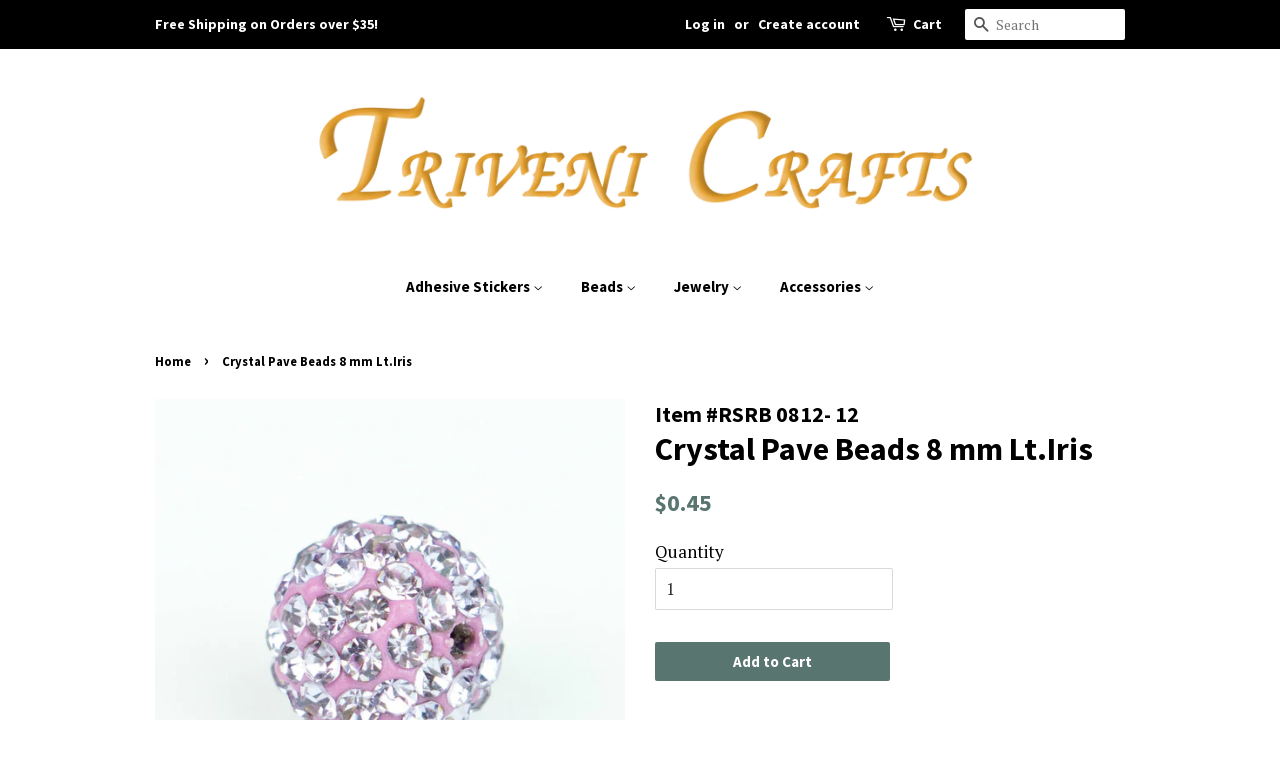

--- FILE ---
content_type: text/html; charset=utf-8
request_url: https://trivenicrafts.com/products/crystal-pave-beads-8-mm-lt-iris
body_size: 15732
content:
<!doctype html>
<!--[if lt IE 7]><html class="no-js lt-ie9 lt-ie8 lt-ie7" lang="en"> <![endif]-->
<!--[if IE 7]><html class="no-js lt-ie9 lt-ie8" lang="en"> <![endif]-->
<!--[if IE 8]><html class="no-js lt-ie9" lang="en"> <![endif]-->
<!--[if IE 9 ]><html class="ie9 no-js"> <![endif]-->
<!--[if (gt IE 9)|!(IE)]><!--> <html class="no-js"> <!--<![endif]-->
<head>

  <!-- Basic page needs ================================================== -->
  <meta charset="utf-8">
  <meta http-equiv="X-UA-Compatible" content="IE=edge,chrome=1">

  

  <!-- Title and description ================================================== -->
  <title>
  Crystal Pave Beads 8 mm Lt.Iris &ndash; Triveni Crafts
  </title>

  

  <!-- Social meta ================================================== -->
  <!-- /snippets/social-meta-tags.liquid -->




<meta property="og:site_name" content="Triveni Crafts">
<meta property="og:url" content="https://trivenicrafts.com/products/crystal-pave-beads-8-mm-lt-iris">
<meta property="og:title" content="Crystal Pave Beads 8 mm Lt.Iris">
<meta property="og:type" content="product">
<meta property="og:description" content="Triveni Crafts">

  <meta property="og:price:amount" content="0.45">
  <meta property="og:price:currency" content="USD">

<meta property="og:image" content="http://trivenicrafts.com/cdn/shop/products/12_3e093c31-a219-44f7-bf7b-689e66e7744f_1200x1200.jpg?v=1496437312">
<meta property="og:image:secure_url" content="https://trivenicrafts.com/cdn/shop/products/12_3e093c31-a219-44f7-bf7b-689e66e7744f_1200x1200.jpg?v=1496437312">


<meta name="twitter:card" content="summary_large_image">
<meta name="twitter:title" content="Crystal Pave Beads 8 mm Lt.Iris">
<meta name="twitter:description" content="Triveni Crafts">


  <!-- Helpers ================================================== -->
  <link rel="canonical" href="https://trivenicrafts.com/products/crystal-pave-beads-8-mm-lt-iris">
  <meta name="viewport" content="width=device-width,initial-scale=1">
  <meta name="theme-color" content="#59756f">

  <!-- CSS ================================================== -->
  <link href="//trivenicrafts.com/cdn/shop/t/4/assets/timber.scss.css?v=61925230561825636661674769875" rel="stylesheet" type="text/css" media="all" />
  <link href="//trivenicrafts.com/cdn/shop/t/4/assets/theme.scss.css?v=133874252956578912581674769875" rel="stylesheet" type="text/css" media="all" />

  
  
  
  <link href="//fonts.googleapis.com/css?family=PT+Serif:400,700" rel="stylesheet" type="text/css" media="all" />


  
    
    
    <link href="//fonts.googleapis.com/css?family=Source+Sans+Pro:700" rel="stylesheet" type="text/css" media="all" />
  


  
    
    
    <link href="//fonts.googleapis.com/css?family=Source+Sans+Pro:700" rel="stylesheet" type="text/css" media="all" />
  



  <script>
    window.theme = window.theme || {};

    var theme = {
      strings: {
        zoomClose: "Close (Esc)",
        zoomPrev: "Previous (Left arrow key)",
        zoomNext: "Next (Right arrow key)",
        addressError: "Error looking up that address",
        addressNoResults: "No results for that address",
        addressQueryLimit: "You have exceeded the Google API usage limit. Consider upgrading to a \u003ca href=\"https:\/\/developers.google.com\/maps\/premium\/usage-limits\"\u003ePremium Plan\u003c\/a\u003e.",
        authError: "There was a problem authenticating your Google Maps API Key."
      },
      settings: {
        // Adding some settings to allow the editor to update correctly when they are changed
        enableWideLayout: false,
        typeAccentTransform: false,
        typeAccentSpacing: false,
        baseFontSize: '17px',
        headerBaseFontSize: '32px',
        accentFontSize: '15px'
      },
      variables: {
        mediaQueryMedium: 'screen and (max-width: 768px)',
        bpSmall: false
      },
      moneyFormat: "${{amount}}"
    }

    document.documentElement.className = document.documentElement.className.replace('no-js', 'supports-js');
  </script>

  <!-- Header hook for plugins ================================================== -->
  <script>window.performance && window.performance.mark && window.performance.mark('shopify.content_for_header.start');</script><meta id="shopify-digital-wallet" name="shopify-digital-wallet" content="/19892965/digital_wallets/dialog">
<meta name="shopify-checkout-api-token" content="baef32cf9dd21cde595c4ddbb3102190">
<link rel="alternate" type="application/json+oembed" href="https://trivenicrafts.com/products/crystal-pave-beads-8-mm-lt-iris.oembed">
<script async="async" src="/checkouts/internal/preloads.js?locale=en-US"></script>
<link rel="preconnect" href="https://shop.app" crossorigin="anonymous">
<script async="async" src="https://shop.app/checkouts/internal/preloads.js?locale=en-US&shop_id=19892965" crossorigin="anonymous"></script>
<script id="shopify-features" type="application/json">{"accessToken":"baef32cf9dd21cde595c4ddbb3102190","betas":["rich-media-storefront-analytics"],"domain":"trivenicrafts.com","predictiveSearch":true,"shopId":19892965,"locale":"en"}</script>
<script>var Shopify = Shopify || {};
Shopify.shop = "triveni-crafts.myshopify.com";
Shopify.locale = "en";
Shopify.currency = {"active":"USD","rate":"1.0"};
Shopify.country = "US";
Shopify.theme = {"name":"Minimal Clean Install","id":9024405544,"schema_name":"Minimal","schema_version":"5.0.0","theme_store_id":380,"role":"main"};
Shopify.theme.handle = "null";
Shopify.theme.style = {"id":null,"handle":null};
Shopify.cdnHost = "trivenicrafts.com/cdn";
Shopify.routes = Shopify.routes || {};
Shopify.routes.root = "/";</script>
<script type="module">!function(o){(o.Shopify=o.Shopify||{}).modules=!0}(window);</script>
<script>!function(o){function n(){var o=[];function n(){o.push(Array.prototype.slice.apply(arguments))}return n.q=o,n}var t=o.Shopify=o.Shopify||{};t.loadFeatures=n(),t.autoloadFeatures=n()}(window);</script>
<script>
  window.ShopifyPay = window.ShopifyPay || {};
  window.ShopifyPay.apiHost = "shop.app\/pay";
  window.ShopifyPay.redirectState = null;
</script>
<script id="shop-js-analytics" type="application/json">{"pageType":"product"}</script>
<script defer="defer" async type="module" src="//trivenicrafts.com/cdn/shopifycloud/shop-js/modules/v2/client.init-shop-cart-sync_BApSsMSl.en.esm.js"></script>
<script defer="defer" async type="module" src="//trivenicrafts.com/cdn/shopifycloud/shop-js/modules/v2/chunk.common_CBoos6YZ.esm.js"></script>
<script type="module">
  await import("//trivenicrafts.com/cdn/shopifycloud/shop-js/modules/v2/client.init-shop-cart-sync_BApSsMSl.en.esm.js");
await import("//trivenicrafts.com/cdn/shopifycloud/shop-js/modules/v2/chunk.common_CBoos6YZ.esm.js");

  window.Shopify.SignInWithShop?.initShopCartSync?.({"fedCMEnabled":true,"windoidEnabled":true});

</script>
<script>
  window.Shopify = window.Shopify || {};
  if (!window.Shopify.featureAssets) window.Shopify.featureAssets = {};
  window.Shopify.featureAssets['shop-js'] = {"shop-cart-sync":["modules/v2/client.shop-cart-sync_DJczDl9f.en.esm.js","modules/v2/chunk.common_CBoos6YZ.esm.js"],"init-fed-cm":["modules/v2/client.init-fed-cm_BzwGC0Wi.en.esm.js","modules/v2/chunk.common_CBoos6YZ.esm.js"],"init-windoid":["modules/v2/client.init-windoid_BS26ThXS.en.esm.js","modules/v2/chunk.common_CBoos6YZ.esm.js"],"shop-cash-offers":["modules/v2/client.shop-cash-offers_DthCPNIO.en.esm.js","modules/v2/chunk.common_CBoos6YZ.esm.js","modules/v2/chunk.modal_Bu1hFZFC.esm.js"],"shop-button":["modules/v2/client.shop-button_D_JX508o.en.esm.js","modules/v2/chunk.common_CBoos6YZ.esm.js"],"init-shop-email-lookup-coordinator":["modules/v2/client.init-shop-email-lookup-coordinator_DFwWcvrS.en.esm.js","modules/v2/chunk.common_CBoos6YZ.esm.js"],"shop-toast-manager":["modules/v2/client.shop-toast-manager_tEhgP2F9.en.esm.js","modules/v2/chunk.common_CBoos6YZ.esm.js"],"shop-login-button":["modules/v2/client.shop-login-button_DwLgFT0K.en.esm.js","modules/v2/chunk.common_CBoos6YZ.esm.js","modules/v2/chunk.modal_Bu1hFZFC.esm.js"],"avatar":["modules/v2/client.avatar_BTnouDA3.en.esm.js"],"init-shop-cart-sync":["modules/v2/client.init-shop-cart-sync_BApSsMSl.en.esm.js","modules/v2/chunk.common_CBoos6YZ.esm.js"],"pay-button":["modules/v2/client.pay-button_BuNmcIr_.en.esm.js","modules/v2/chunk.common_CBoos6YZ.esm.js"],"init-shop-for-new-customer-accounts":["modules/v2/client.init-shop-for-new-customer-accounts_DrjXSI53.en.esm.js","modules/v2/client.shop-login-button_DwLgFT0K.en.esm.js","modules/v2/chunk.common_CBoos6YZ.esm.js","modules/v2/chunk.modal_Bu1hFZFC.esm.js"],"init-customer-accounts-sign-up":["modules/v2/client.init-customer-accounts-sign-up_TlVCiykN.en.esm.js","modules/v2/client.shop-login-button_DwLgFT0K.en.esm.js","modules/v2/chunk.common_CBoos6YZ.esm.js","modules/v2/chunk.modal_Bu1hFZFC.esm.js"],"shop-follow-button":["modules/v2/client.shop-follow-button_C5D3XtBb.en.esm.js","modules/v2/chunk.common_CBoos6YZ.esm.js","modules/v2/chunk.modal_Bu1hFZFC.esm.js"],"checkout-modal":["modules/v2/client.checkout-modal_8TC_1FUY.en.esm.js","modules/v2/chunk.common_CBoos6YZ.esm.js","modules/v2/chunk.modal_Bu1hFZFC.esm.js"],"init-customer-accounts":["modules/v2/client.init-customer-accounts_C0Oh2ljF.en.esm.js","modules/v2/client.shop-login-button_DwLgFT0K.en.esm.js","modules/v2/chunk.common_CBoos6YZ.esm.js","modules/v2/chunk.modal_Bu1hFZFC.esm.js"],"lead-capture":["modules/v2/client.lead-capture_Cq0gfm7I.en.esm.js","modules/v2/chunk.common_CBoos6YZ.esm.js","modules/v2/chunk.modal_Bu1hFZFC.esm.js"],"shop-login":["modules/v2/client.shop-login_BmtnoEUo.en.esm.js","modules/v2/chunk.common_CBoos6YZ.esm.js","modules/v2/chunk.modal_Bu1hFZFC.esm.js"],"payment-terms":["modules/v2/client.payment-terms_BHOWV7U_.en.esm.js","modules/v2/chunk.common_CBoos6YZ.esm.js","modules/v2/chunk.modal_Bu1hFZFC.esm.js"]};
</script>
<script>(function() {
  var isLoaded = false;
  function asyncLoad() {
    if (isLoaded) return;
    isLoaded = true;
    var urls = ["https:\/\/amaicdn.com\/pricing-by-quantity\/js\/clear-cart.js?shop=triveni-crafts.myshopify.com"];
    for (var i = 0; i < urls.length; i++) {
      var s = document.createElement('script');
      s.type = 'text/javascript';
      s.async = true;
      s.src = urls[i];
      var x = document.getElementsByTagName('script')[0];
      x.parentNode.insertBefore(s, x);
    }
  };
  if(window.attachEvent) {
    window.attachEvent('onload', asyncLoad);
  } else {
    window.addEventListener('load', asyncLoad, false);
  }
})();</script>
<script id="__st">var __st={"a":19892965,"offset":-25200,"reqid":"29428d1a-e19d-4917-9e95-bbcd9caf67a0-1768902745","pageurl":"trivenicrafts.com\/products\/crystal-pave-beads-8-mm-lt-iris","u":"e82331626a31","p":"product","rtyp":"product","rid":9562181832};</script>
<script>window.ShopifyPaypalV4VisibilityTracking = true;</script>
<script id="captcha-bootstrap">!function(){'use strict';const t='contact',e='account',n='new_comment',o=[[t,t],['blogs',n],['comments',n],[t,'customer']],c=[[e,'customer_login'],[e,'guest_login'],[e,'recover_customer_password'],[e,'create_customer']],r=t=>t.map((([t,e])=>`form[action*='/${t}']:not([data-nocaptcha='true']) input[name='form_type'][value='${e}']`)).join(','),a=t=>()=>t?[...document.querySelectorAll(t)].map((t=>t.form)):[];function s(){const t=[...o],e=r(t);return a(e)}const i='password',u='form_key',d=['recaptcha-v3-token','g-recaptcha-response','h-captcha-response',i],f=()=>{try{return window.sessionStorage}catch{return}},m='__shopify_v',_=t=>t.elements[u];function p(t,e,n=!1){try{const o=window.sessionStorage,c=JSON.parse(o.getItem(e)),{data:r}=function(t){const{data:e,action:n}=t;return t[m]||n?{data:e,action:n}:{data:t,action:n}}(c);for(const[e,n]of Object.entries(r))t.elements[e]&&(t.elements[e].value=n);n&&o.removeItem(e)}catch(o){console.error('form repopulation failed',{error:o})}}const l='form_type',E='cptcha';function T(t){t.dataset[E]=!0}const w=window,h=w.document,L='Shopify',v='ce_forms',y='captcha';let A=!1;((t,e)=>{const n=(g='f06e6c50-85a8-45c8-87d0-21a2b65856fe',I='https://cdn.shopify.com/shopifycloud/storefront-forms-hcaptcha/ce_storefront_forms_captcha_hcaptcha.v1.5.2.iife.js',D={infoText:'Protected by hCaptcha',privacyText:'Privacy',termsText:'Terms'},(t,e,n)=>{const o=w[L][v],c=o.bindForm;if(c)return c(t,g,e,D).then(n);var r;o.q.push([[t,g,e,D],n]),r=I,A||(h.body.append(Object.assign(h.createElement('script'),{id:'captcha-provider',async:!0,src:r})),A=!0)});var g,I,D;w[L]=w[L]||{},w[L][v]=w[L][v]||{},w[L][v].q=[],w[L][y]=w[L][y]||{},w[L][y].protect=function(t,e){n(t,void 0,e),T(t)},Object.freeze(w[L][y]),function(t,e,n,w,h,L){const[v,y,A,g]=function(t,e,n){const i=e?o:[],u=t?c:[],d=[...i,...u],f=r(d),m=r(i),_=r(d.filter((([t,e])=>n.includes(e))));return[a(f),a(m),a(_),s()]}(w,h,L),I=t=>{const e=t.target;return e instanceof HTMLFormElement?e:e&&e.form},D=t=>v().includes(t);t.addEventListener('submit',(t=>{const e=I(t);if(!e)return;const n=D(e)&&!e.dataset.hcaptchaBound&&!e.dataset.recaptchaBound,o=_(e),c=g().includes(e)&&(!o||!o.value);(n||c)&&t.preventDefault(),c&&!n&&(function(t){try{if(!f())return;!function(t){const e=f();if(!e)return;const n=_(t);if(!n)return;const o=n.value;o&&e.removeItem(o)}(t);const e=Array.from(Array(32),(()=>Math.random().toString(36)[2])).join('');!function(t,e){_(t)||t.append(Object.assign(document.createElement('input'),{type:'hidden',name:u})),t.elements[u].value=e}(t,e),function(t,e){const n=f();if(!n)return;const o=[...t.querySelectorAll(`input[type='${i}']`)].map((({name:t})=>t)),c=[...d,...o],r={};for(const[a,s]of new FormData(t).entries())c.includes(a)||(r[a]=s);n.setItem(e,JSON.stringify({[m]:1,action:t.action,data:r}))}(t,e)}catch(e){console.error('failed to persist form',e)}}(e),e.submit())}));const S=(t,e)=>{t&&!t.dataset[E]&&(n(t,e.some((e=>e===t))),T(t))};for(const o of['focusin','change'])t.addEventListener(o,(t=>{const e=I(t);D(e)&&S(e,y())}));const B=e.get('form_key'),M=e.get(l),P=B&&M;t.addEventListener('DOMContentLoaded',(()=>{const t=y();if(P)for(const e of t)e.elements[l].value===M&&p(e,B);[...new Set([...A(),...v().filter((t=>'true'===t.dataset.shopifyCaptcha))])].forEach((e=>S(e,t)))}))}(h,new URLSearchParams(w.location.search),n,t,e,['guest_login'])})(!0,!0)}();</script>
<script integrity="sha256-4kQ18oKyAcykRKYeNunJcIwy7WH5gtpwJnB7kiuLZ1E=" data-source-attribution="shopify.loadfeatures" defer="defer" src="//trivenicrafts.com/cdn/shopifycloud/storefront/assets/storefront/load_feature-a0a9edcb.js" crossorigin="anonymous"></script>
<script crossorigin="anonymous" defer="defer" src="//trivenicrafts.com/cdn/shopifycloud/storefront/assets/shopify_pay/storefront-65b4c6d7.js?v=20250812"></script>
<script data-source-attribution="shopify.dynamic_checkout.dynamic.init">var Shopify=Shopify||{};Shopify.PaymentButton=Shopify.PaymentButton||{isStorefrontPortableWallets:!0,init:function(){window.Shopify.PaymentButton.init=function(){};var t=document.createElement("script");t.src="https://trivenicrafts.com/cdn/shopifycloud/portable-wallets/latest/portable-wallets.en.js",t.type="module",document.head.appendChild(t)}};
</script>
<script data-source-attribution="shopify.dynamic_checkout.buyer_consent">
  function portableWalletsHideBuyerConsent(e){var t=document.getElementById("shopify-buyer-consent"),n=document.getElementById("shopify-subscription-policy-button");t&&n&&(t.classList.add("hidden"),t.setAttribute("aria-hidden","true"),n.removeEventListener("click",e))}function portableWalletsShowBuyerConsent(e){var t=document.getElementById("shopify-buyer-consent"),n=document.getElementById("shopify-subscription-policy-button");t&&n&&(t.classList.remove("hidden"),t.removeAttribute("aria-hidden"),n.addEventListener("click",e))}window.Shopify?.PaymentButton&&(window.Shopify.PaymentButton.hideBuyerConsent=portableWalletsHideBuyerConsent,window.Shopify.PaymentButton.showBuyerConsent=portableWalletsShowBuyerConsent);
</script>
<script data-source-attribution="shopify.dynamic_checkout.cart.bootstrap">document.addEventListener("DOMContentLoaded",(function(){function t(){return document.querySelector("shopify-accelerated-checkout-cart, shopify-accelerated-checkout")}if(t())Shopify.PaymentButton.init();else{new MutationObserver((function(e,n){t()&&(Shopify.PaymentButton.init(),n.disconnect())})).observe(document.body,{childList:!0,subtree:!0})}}));
</script>
<link id="shopify-accelerated-checkout-styles" rel="stylesheet" media="screen" href="https://trivenicrafts.com/cdn/shopifycloud/portable-wallets/latest/accelerated-checkout-backwards-compat.css" crossorigin="anonymous">
<style id="shopify-accelerated-checkout-cart">
        #shopify-buyer-consent {
  margin-top: 1em;
  display: inline-block;
  width: 100%;
}

#shopify-buyer-consent.hidden {
  display: none;
}

#shopify-subscription-policy-button {
  background: none;
  border: none;
  padding: 0;
  text-decoration: underline;
  font-size: inherit;
  cursor: pointer;
}

#shopify-subscription-policy-button::before {
  box-shadow: none;
}

      </style>

<script>window.performance && window.performance.mark && window.performance.mark('shopify.content_for_header.end');</script>

  <!-- OrderLogic checkout restrictions ========================================= -->
  <script>
DEBUG_KEY = "__olDebug";

if (typeof olCreateCookie == 'undefined') {
    var olCreateCookie = function (name, value, days) {
        if (days) {
            var date = new Date();
            date.setTime(date.getTime() + (days * 24 * 60 * 60 * 1000));
            var expires = "; expires=" + date.toGMTString();
        }
        else var expires = "";
        document.cookie = name + "=" + JSON.stringify(value) + expires + "; path=/; SameSite=None; Secure";
    };
}

if (typeof olReadCookie == 'undefined') {
    var olReadCookie = function (name) {
        var nameEQ = name + "=";
        var ca = document.cookie.split(';');
        // the cookie is being created, there is a problem with the following logic matching the name
        for (var i = 0; i < ca.length; i++) {
            var c = ca[i];
            while (c.charAt(0) == ' ') c = c.substring(1, c.length);
            if (c.indexOf(nameEQ) == 0) return JSON.parse(c.substring(nameEQ.length, c.length));
        }
        return;
    };
}

if (typeof getOlCacheBuster == 'undefined') {
    var getOlCacheBuster = function() {
        if ( typeof getOlCacheBuster.olCacheBuster == 'undefined') {
            scriptsArray = Array.prototype.slice.call(document.getElementsByTagName("script"));
            scriptsArray = scriptsArray.concat(Array.prototype.slice.call(document.getElementsByTagName("noscript")));
            for (var i=0; i<scriptsArray.length; i++) {
                cacheBusterArray = scriptsArray[i].innerHTML.match(/orderlogicapp.com\\\/embedded_js\\\/production_base.js\?(\d+)/);
                if (cacheBusterArray == null) {
                    cacheBusterString = scriptsArray[i].getAttribute('src');
                    if (cacheBusterString != null) {
                        cacheBusterArray = cacheBusterString.match(/orderlogicapp.com\/embedded_js\/production_base.js\?(\d+)/);
                    }
                }
                if (cacheBusterArray != null) {
                    getOlCacheBuster.olCacheBuster = cacheBusterArray[1];
                    break;
                }
            }
        }
        return getOlCacheBuster.olCacheBuster;
    }
}

if (typeof ol_hostname == 'undefined') {
    var ol_hostname = 'www.orderlogicapp.com';
    var ol_debug = olReadCookie(DEBUG_KEY);
    if (window.location.search.replace("?", "").substring(0, 7) == 'olDebug') {
        ol_debug = window.location.search.replace("?olDebug=", "");
        if (ol_debug == 'false') ol_debug = false;
        olCreateCookie(DEBUG_KEY, ol_debug, null);
    }
}

var ol_cachebuster = getOlCacheBuster();
if (( typeof ol_cachebuster != 'undefined') || (ol_debug)) {
    if (typeof ol_script == 'undefined') {
        var ol_script = document.createElement('script');
        ol_script.type = 'text/javascript';
        ol_script.async = true;
        ol_script.src = "https://" + (ol_debug ? 'dev.orderlogicapp.com' : ol_hostname) + "/embedded_js/store.js?" + ol_cachebuster;
        document.head.appendChild(ol_script);
    }
}



olProductData = { 
}
</script>


  

<!--[if lt IE 9]>
<script src="//cdnjs.cloudflare.com/ajax/libs/html5shiv/3.7.2/html5shiv.min.js" type="text/javascript"></script>
<link href="//trivenicrafts.com/cdn/shop/t/4/assets/respond-proxy.html" id="respond-proxy" rel="respond-proxy" />
<link href="//trivenicrafts.com/search?q=8951d5a4bfbd2fd5cfb73b1b80109f32" id="respond-redirect" rel="respond-redirect" />
<script src="//trivenicrafts.com/search?q=8951d5a4bfbd2fd5cfb73b1b80109f32" type="text/javascript"></script>
<![endif]-->


  <script src="//trivenicrafts.com/cdn/shop/t/4/assets/jquery-2.2.3.min.js?v=58211863146907186831520962679" type="text/javascript"></script>

  <!--[if (gt IE 9)|!(IE)]><!--><script src="//trivenicrafts.com/cdn/shop/t/4/assets/lazysizes.min.js?v=177476512571513845041520962679" async="async"></script><!--<![endif]-->
  <!--[if lte IE 9]><script src="//trivenicrafts.com/cdn/shop/t/4/assets/lazysizes.min.js?v=177476512571513845041520962679"></script><![endif]-->

  
  

<link href="https://monorail-edge.shopifysvc.com" rel="dns-prefetch">
<script>(function(){if ("sendBeacon" in navigator && "performance" in window) {try {var session_token_from_headers = performance.getEntriesByType('navigation')[0].serverTiming.find(x => x.name == '_s').description;} catch {var session_token_from_headers = undefined;}var session_cookie_matches = document.cookie.match(/_shopify_s=([^;]*)/);var session_token_from_cookie = session_cookie_matches && session_cookie_matches.length === 2 ? session_cookie_matches[1] : "";var session_token = session_token_from_headers || session_token_from_cookie || "";function handle_abandonment_event(e) {var entries = performance.getEntries().filter(function(entry) {return /monorail-edge.shopifysvc.com/.test(entry.name);});if (!window.abandonment_tracked && entries.length === 0) {window.abandonment_tracked = true;var currentMs = Date.now();var navigation_start = performance.timing.navigationStart;var payload = {shop_id: 19892965,url: window.location.href,navigation_start,duration: currentMs - navigation_start,session_token,page_type: "product"};window.navigator.sendBeacon("https://monorail-edge.shopifysvc.com/v1/produce", JSON.stringify({schema_id: "online_store_buyer_site_abandonment/1.1",payload: payload,metadata: {event_created_at_ms: currentMs,event_sent_at_ms: currentMs}}));}}window.addEventListener('pagehide', handle_abandonment_event);}}());</script>
<script id="web-pixels-manager-setup">(function e(e,d,r,n,o){if(void 0===o&&(o={}),!Boolean(null===(a=null===(i=window.Shopify)||void 0===i?void 0:i.analytics)||void 0===a?void 0:a.replayQueue)){var i,a;window.Shopify=window.Shopify||{};var t=window.Shopify;t.analytics=t.analytics||{};var s=t.analytics;s.replayQueue=[],s.publish=function(e,d,r){return s.replayQueue.push([e,d,r]),!0};try{self.performance.mark("wpm:start")}catch(e){}var l=function(){var e={modern:/Edge?\/(1{2}[4-9]|1[2-9]\d|[2-9]\d{2}|\d{4,})\.\d+(\.\d+|)|Firefox\/(1{2}[4-9]|1[2-9]\d|[2-9]\d{2}|\d{4,})\.\d+(\.\d+|)|Chrom(ium|e)\/(9{2}|\d{3,})\.\d+(\.\d+|)|(Maci|X1{2}).+ Version\/(15\.\d+|(1[6-9]|[2-9]\d|\d{3,})\.\d+)([,.]\d+|)( \(\w+\)|)( Mobile\/\w+|) Safari\/|Chrome.+OPR\/(9{2}|\d{3,})\.\d+\.\d+|(CPU[ +]OS|iPhone[ +]OS|CPU[ +]iPhone|CPU IPhone OS|CPU iPad OS)[ +]+(15[._]\d+|(1[6-9]|[2-9]\d|\d{3,})[._]\d+)([._]\d+|)|Android:?[ /-](13[3-9]|1[4-9]\d|[2-9]\d{2}|\d{4,})(\.\d+|)(\.\d+|)|Android.+Firefox\/(13[5-9]|1[4-9]\d|[2-9]\d{2}|\d{4,})\.\d+(\.\d+|)|Android.+Chrom(ium|e)\/(13[3-9]|1[4-9]\d|[2-9]\d{2}|\d{4,})\.\d+(\.\d+|)|SamsungBrowser\/([2-9]\d|\d{3,})\.\d+/,legacy:/Edge?\/(1[6-9]|[2-9]\d|\d{3,})\.\d+(\.\d+|)|Firefox\/(5[4-9]|[6-9]\d|\d{3,})\.\d+(\.\d+|)|Chrom(ium|e)\/(5[1-9]|[6-9]\d|\d{3,})\.\d+(\.\d+|)([\d.]+$|.*Safari\/(?![\d.]+ Edge\/[\d.]+$))|(Maci|X1{2}).+ Version\/(10\.\d+|(1[1-9]|[2-9]\d|\d{3,})\.\d+)([,.]\d+|)( \(\w+\)|)( Mobile\/\w+|) Safari\/|Chrome.+OPR\/(3[89]|[4-9]\d|\d{3,})\.\d+\.\d+|(CPU[ +]OS|iPhone[ +]OS|CPU[ +]iPhone|CPU IPhone OS|CPU iPad OS)[ +]+(10[._]\d+|(1[1-9]|[2-9]\d|\d{3,})[._]\d+)([._]\d+|)|Android:?[ /-](13[3-9]|1[4-9]\d|[2-9]\d{2}|\d{4,})(\.\d+|)(\.\d+|)|Mobile Safari.+OPR\/([89]\d|\d{3,})\.\d+\.\d+|Android.+Firefox\/(13[5-9]|1[4-9]\d|[2-9]\d{2}|\d{4,})\.\d+(\.\d+|)|Android.+Chrom(ium|e)\/(13[3-9]|1[4-9]\d|[2-9]\d{2}|\d{4,})\.\d+(\.\d+|)|Android.+(UC? ?Browser|UCWEB|U3)[ /]?(15\.([5-9]|\d{2,})|(1[6-9]|[2-9]\d|\d{3,})\.\d+)\.\d+|SamsungBrowser\/(5\.\d+|([6-9]|\d{2,})\.\d+)|Android.+MQ{2}Browser\/(14(\.(9|\d{2,})|)|(1[5-9]|[2-9]\d|\d{3,})(\.\d+|))(\.\d+|)|K[Aa][Ii]OS\/(3\.\d+|([4-9]|\d{2,})\.\d+)(\.\d+|)/},d=e.modern,r=e.legacy,n=navigator.userAgent;return n.match(d)?"modern":n.match(r)?"legacy":"unknown"}(),u="modern"===l?"modern":"legacy",c=(null!=n?n:{modern:"",legacy:""})[u],f=function(e){return[e.baseUrl,"/wpm","/b",e.hashVersion,"modern"===e.buildTarget?"m":"l",".js"].join("")}({baseUrl:d,hashVersion:r,buildTarget:u}),m=function(e){var d=e.version,r=e.bundleTarget,n=e.surface,o=e.pageUrl,i=e.monorailEndpoint;return{emit:function(e){var a=e.status,t=e.errorMsg,s=(new Date).getTime(),l=JSON.stringify({metadata:{event_sent_at_ms:s},events:[{schema_id:"web_pixels_manager_load/3.1",payload:{version:d,bundle_target:r,page_url:o,status:a,surface:n,error_msg:t},metadata:{event_created_at_ms:s}}]});if(!i)return console&&console.warn&&console.warn("[Web Pixels Manager] No Monorail endpoint provided, skipping logging."),!1;try{return self.navigator.sendBeacon.bind(self.navigator)(i,l)}catch(e){}var u=new XMLHttpRequest;try{return u.open("POST",i,!0),u.setRequestHeader("Content-Type","text/plain"),u.send(l),!0}catch(e){return console&&console.warn&&console.warn("[Web Pixels Manager] Got an unhandled error while logging to Monorail."),!1}}}}({version:r,bundleTarget:l,surface:e.surface,pageUrl:self.location.href,monorailEndpoint:e.monorailEndpoint});try{o.browserTarget=l,function(e){var d=e.src,r=e.async,n=void 0===r||r,o=e.onload,i=e.onerror,a=e.sri,t=e.scriptDataAttributes,s=void 0===t?{}:t,l=document.createElement("script"),u=document.querySelector("head"),c=document.querySelector("body");if(l.async=n,l.src=d,a&&(l.integrity=a,l.crossOrigin="anonymous"),s)for(var f in s)if(Object.prototype.hasOwnProperty.call(s,f))try{l.dataset[f]=s[f]}catch(e){}if(o&&l.addEventListener("load",o),i&&l.addEventListener("error",i),u)u.appendChild(l);else{if(!c)throw new Error("Did not find a head or body element to append the script");c.appendChild(l)}}({src:f,async:!0,onload:function(){if(!function(){var e,d;return Boolean(null===(d=null===(e=window.Shopify)||void 0===e?void 0:e.analytics)||void 0===d?void 0:d.initialized)}()){var d=window.webPixelsManager.init(e)||void 0;if(d){var r=window.Shopify.analytics;r.replayQueue.forEach((function(e){var r=e[0],n=e[1],o=e[2];d.publishCustomEvent(r,n,o)})),r.replayQueue=[],r.publish=d.publishCustomEvent,r.visitor=d.visitor,r.initialized=!0}}},onerror:function(){return m.emit({status:"failed",errorMsg:"".concat(f," has failed to load")})},sri:function(e){var d=/^sha384-[A-Za-z0-9+/=]+$/;return"string"==typeof e&&d.test(e)}(c)?c:"",scriptDataAttributes:o}),m.emit({status:"loading"})}catch(e){m.emit({status:"failed",errorMsg:(null==e?void 0:e.message)||"Unknown error"})}}})({shopId: 19892965,storefrontBaseUrl: "https://trivenicrafts.com",extensionsBaseUrl: "https://extensions.shopifycdn.com/cdn/shopifycloud/web-pixels-manager",monorailEndpoint: "https://monorail-edge.shopifysvc.com/unstable/produce_batch",surface: "storefront-renderer",enabledBetaFlags: ["2dca8a86"],webPixelsConfigList: [{"id":"shopify-app-pixel","configuration":"{}","eventPayloadVersion":"v1","runtimeContext":"STRICT","scriptVersion":"0450","apiClientId":"shopify-pixel","type":"APP","privacyPurposes":["ANALYTICS","MARKETING"]},{"id":"shopify-custom-pixel","eventPayloadVersion":"v1","runtimeContext":"LAX","scriptVersion":"0450","apiClientId":"shopify-pixel","type":"CUSTOM","privacyPurposes":["ANALYTICS","MARKETING"]}],isMerchantRequest: false,initData: {"shop":{"name":"Triveni Crafts","paymentSettings":{"currencyCode":"USD"},"myshopifyDomain":"triveni-crafts.myshopify.com","countryCode":"US","storefrontUrl":"https:\/\/trivenicrafts.com"},"customer":null,"cart":null,"checkout":null,"productVariants":[{"price":{"amount":0.45,"currencyCode":"USD"},"product":{"title":"Crystal Pave Beads 8 mm Lt.Iris","vendor":"Item #RSRB 0812- 12","id":"9562181832","untranslatedTitle":"Crystal Pave Beads 8 mm Lt.Iris","url":"\/products\/crystal-pave-beads-8-mm-lt-iris","type":"Pave Beads"},"id":"35887449480","image":{"src":"\/\/trivenicrafts.com\/cdn\/shop\/products\/12_3e093c31-a219-44f7-bf7b-689e66e7744f.jpg?v=1496437312"},"sku":"Item #RSRB 0812- 12","title":"Default Title","untranslatedTitle":"Default Title"}],"purchasingCompany":null},},"https://trivenicrafts.com/cdn","fcfee988w5aeb613cpc8e4bc33m6693e112",{"modern":"","legacy":""},{"shopId":"19892965","storefrontBaseUrl":"https:\/\/trivenicrafts.com","extensionBaseUrl":"https:\/\/extensions.shopifycdn.com\/cdn\/shopifycloud\/web-pixels-manager","surface":"storefront-renderer","enabledBetaFlags":"[\"2dca8a86\"]","isMerchantRequest":"false","hashVersion":"fcfee988w5aeb613cpc8e4bc33m6693e112","publish":"custom","events":"[[\"page_viewed\",{}],[\"product_viewed\",{\"productVariant\":{\"price\":{\"amount\":0.45,\"currencyCode\":\"USD\"},\"product\":{\"title\":\"Crystal Pave Beads 8 mm Lt.Iris\",\"vendor\":\"Item #RSRB 0812- 12\",\"id\":\"9562181832\",\"untranslatedTitle\":\"Crystal Pave Beads 8 mm Lt.Iris\",\"url\":\"\/products\/crystal-pave-beads-8-mm-lt-iris\",\"type\":\"Pave Beads\"},\"id\":\"35887449480\",\"image\":{\"src\":\"\/\/trivenicrafts.com\/cdn\/shop\/products\/12_3e093c31-a219-44f7-bf7b-689e66e7744f.jpg?v=1496437312\"},\"sku\":\"Item #RSRB 0812- 12\",\"title\":\"Default Title\",\"untranslatedTitle\":\"Default Title\"}}]]"});</script><script>
  window.ShopifyAnalytics = window.ShopifyAnalytics || {};
  window.ShopifyAnalytics.meta = window.ShopifyAnalytics.meta || {};
  window.ShopifyAnalytics.meta.currency = 'USD';
  var meta = {"product":{"id":9562181832,"gid":"gid:\/\/shopify\/Product\/9562181832","vendor":"Item #RSRB 0812- 12","type":"Pave Beads","handle":"crystal-pave-beads-8-mm-lt-iris","variants":[{"id":35887449480,"price":45,"name":"Crystal Pave Beads 8 mm Lt.Iris","public_title":null,"sku":"Item #RSRB 0812- 12"}],"remote":false},"page":{"pageType":"product","resourceType":"product","resourceId":9562181832,"requestId":"29428d1a-e19d-4917-9e95-bbcd9caf67a0-1768902745"}};
  for (var attr in meta) {
    window.ShopifyAnalytics.meta[attr] = meta[attr];
  }
</script>
<script class="analytics">
  (function () {
    var customDocumentWrite = function(content) {
      var jquery = null;

      if (window.jQuery) {
        jquery = window.jQuery;
      } else if (window.Checkout && window.Checkout.$) {
        jquery = window.Checkout.$;
      }

      if (jquery) {
        jquery('body').append(content);
      }
    };

    var hasLoggedConversion = function(token) {
      if (token) {
        return document.cookie.indexOf('loggedConversion=' + token) !== -1;
      }
      return false;
    }

    var setCookieIfConversion = function(token) {
      if (token) {
        var twoMonthsFromNow = new Date(Date.now());
        twoMonthsFromNow.setMonth(twoMonthsFromNow.getMonth() + 2);

        document.cookie = 'loggedConversion=' + token + '; expires=' + twoMonthsFromNow;
      }
    }

    var trekkie = window.ShopifyAnalytics.lib = window.trekkie = window.trekkie || [];
    if (trekkie.integrations) {
      return;
    }
    trekkie.methods = [
      'identify',
      'page',
      'ready',
      'track',
      'trackForm',
      'trackLink'
    ];
    trekkie.factory = function(method) {
      return function() {
        var args = Array.prototype.slice.call(arguments);
        args.unshift(method);
        trekkie.push(args);
        return trekkie;
      };
    };
    for (var i = 0; i < trekkie.methods.length; i++) {
      var key = trekkie.methods[i];
      trekkie[key] = trekkie.factory(key);
    }
    trekkie.load = function(config) {
      trekkie.config = config || {};
      trekkie.config.initialDocumentCookie = document.cookie;
      var first = document.getElementsByTagName('script')[0];
      var script = document.createElement('script');
      script.type = 'text/javascript';
      script.onerror = function(e) {
        var scriptFallback = document.createElement('script');
        scriptFallback.type = 'text/javascript';
        scriptFallback.onerror = function(error) {
                var Monorail = {
      produce: function produce(monorailDomain, schemaId, payload) {
        var currentMs = new Date().getTime();
        var event = {
          schema_id: schemaId,
          payload: payload,
          metadata: {
            event_created_at_ms: currentMs,
            event_sent_at_ms: currentMs
          }
        };
        return Monorail.sendRequest("https://" + monorailDomain + "/v1/produce", JSON.stringify(event));
      },
      sendRequest: function sendRequest(endpointUrl, payload) {
        // Try the sendBeacon API
        if (window && window.navigator && typeof window.navigator.sendBeacon === 'function' && typeof window.Blob === 'function' && !Monorail.isIos12()) {
          var blobData = new window.Blob([payload], {
            type: 'text/plain'
          });

          if (window.navigator.sendBeacon(endpointUrl, blobData)) {
            return true;
          } // sendBeacon was not successful

        } // XHR beacon

        var xhr = new XMLHttpRequest();

        try {
          xhr.open('POST', endpointUrl);
          xhr.setRequestHeader('Content-Type', 'text/plain');
          xhr.send(payload);
        } catch (e) {
          console.log(e);
        }

        return false;
      },
      isIos12: function isIos12() {
        return window.navigator.userAgent.lastIndexOf('iPhone; CPU iPhone OS 12_') !== -1 || window.navigator.userAgent.lastIndexOf('iPad; CPU OS 12_') !== -1;
      }
    };
    Monorail.produce('monorail-edge.shopifysvc.com',
      'trekkie_storefront_load_errors/1.1',
      {shop_id: 19892965,
      theme_id: 9024405544,
      app_name: "storefront",
      context_url: window.location.href,
      source_url: "//trivenicrafts.com/cdn/s/trekkie.storefront.cd680fe47e6c39ca5d5df5f0a32d569bc48c0f27.min.js"});

        };
        scriptFallback.async = true;
        scriptFallback.src = '//trivenicrafts.com/cdn/s/trekkie.storefront.cd680fe47e6c39ca5d5df5f0a32d569bc48c0f27.min.js';
        first.parentNode.insertBefore(scriptFallback, first);
      };
      script.async = true;
      script.src = '//trivenicrafts.com/cdn/s/trekkie.storefront.cd680fe47e6c39ca5d5df5f0a32d569bc48c0f27.min.js';
      first.parentNode.insertBefore(script, first);
    };
    trekkie.load(
      {"Trekkie":{"appName":"storefront","development":false,"defaultAttributes":{"shopId":19892965,"isMerchantRequest":null,"themeId":9024405544,"themeCityHash":"7184048399834196048","contentLanguage":"en","currency":"USD","eventMetadataId":"63aa52f3-31e0-4a12-a9f9-3d9fbe17acd1"},"isServerSideCookieWritingEnabled":true,"monorailRegion":"shop_domain","enabledBetaFlags":["65f19447"]},"Session Attribution":{},"S2S":{"facebookCapiEnabled":false,"source":"trekkie-storefront-renderer","apiClientId":580111}}
    );

    var loaded = false;
    trekkie.ready(function() {
      if (loaded) return;
      loaded = true;

      window.ShopifyAnalytics.lib = window.trekkie;

      var originalDocumentWrite = document.write;
      document.write = customDocumentWrite;
      try { window.ShopifyAnalytics.merchantGoogleAnalytics.call(this); } catch(error) {};
      document.write = originalDocumentWrite;

      window.ShopifyAnalytics.lib.page(null,{"pageType":"product","resourceType":"product","resourceId":9562181832,"requestId":"29428d1a-e19d-4917-9e95-bbcd9caf67a0-1768902745","shopifyEmitted":true});

      var match = window.location.pathname.match(/checkouts\/(.+)\/(thank_you|post_purchase)/)
      var token = match? match[1]: undefined;
      if (!hasLoggedConversion(token)) {
        setCookieIfConversion(token);
        window.ShopifyAnalytics.lib.track("Viewed Product",{"currency":"USD","variantId":35887449480,"productId":9562181832,"productGid":"gid:\/\/shopify\/Product\/9562181832","name":"Crystal Pave Beads 8 mm Lt.Iris","price":"0.45","sku":"Item #RSRB 0812- 12","brand":"Item #RSRB 0812- 12","variant":null,"category":"Pave Beads","nonInteraction":true,"remote":false},undefined,undefined,{"shopifyEmitted":true});
      window.ShopifyAnalytics.lib.track("monorail:\/\/trekkie_storefront_viewed_product\/1.1",{"currency":"USD","variantId":35887449480,"productId":9562181832,"productGid":"gid:\/\/shopify\/Product\/9562181832","name":"Crystal Pave Beads 8 mm Lt.Iris","price":"0.45","sku":"Item #RSRB 0812- 12","brand":"Item #RSRB 0812- 12","variant":null,"category":"Pave Beads","nonInteraction":true,"remote":false,"referer":"https:\/\/trivenicrafts.com\/products\/crystal-pave-beads-8-mm-lt-iris"});
      }
    });


        var eventsListenerScript = document.createElement('script');
        eventsListenerScript.async = true;
        eventsListenerScript.src = "//trivenicrafts.com/cdn/shopifycloud/storefront/assets/shop_events_listener-3da45d37.js";
        document.getElementsByTagName('head')[0].appendChild(eventsListenerScript);

})();</script>
<script
  defer
  src="https://trivenicrafts.com/cdn/shopifycloud/perf-kit/shopify-perf-kit-3.0.4.min.js"
  data-application="storefront-renderer"
  data-shop-id="19892965"
  data-render-region="gcp-us-central1"
  data-page-type="product"
  data-theme-instance-id="9024405544"
  data-theme-name="Minimal"
  data-theme-version="5.0.0"
  data-monorail-region="shop_domain"
  data-resource-timing-sampling-rate="10"
  data-shs="true"
  data-shs-beacon="true"
  data-shs-export-with-fetch="true"
  data-shs-logs-sample-rate="1"
  data-shs-beacon-endpoint="https://trivenicrafts.com/api/collect"
></script>
</head>

<body id="crystal-pave-beads-8-mm-lt-iris" class="template-product" >

  <div id="shopify-section-header" class="shopify-section"><style>
  .logo__image-wrapper {
    max-width: 695px;
  }
  /*================= If logo is above navigation ================== */
  
    .site-nav {
      
      margin-top: 30px;
    }

    
      .logo__image-wrapper {
        margin: 0 auto;
      }
    
  

  /*============ If logo is on the same line as navigation ============ */
  


  
</style>

<div data-section-id="header" data-section-type="header-section">
  <div class="header-bar">
    <div class="wrapper medium-down--hide">
      <div class="post-large--display-table">

        
          <div class="header-bar__left post-large--display-table-cell">

            

            

            
              <div class="header-bar__module header-bar__message">
                
                  Free Shipping on Orders over $35!
                
              </div>
            

          </div>
        

        <div class="header-bar__right post-large--display-table-cell">

          
            <ul class="header-bar__module header-bar__module--list">
              
                <li>
                  <a href="/account/login" id="customer_login_link">Log in</a>
                </li>
                <li>or</li>
                <li>
                  <a href="/account/register" id="customer_register_link">Create account</a>
                </li>
              
            </ul>
          

          <div class="header-bar__module">
            <span class="header-bar__sep" aria-hidden="true"></span>
            <a href="/cart" class="cart-page-link">
              <span class="icon icon-cart header-bar__cart-icon" aria-hidden="true"></span>
            </a>
          </div>

          <div class="header-bar__module">
            <a href="/cart" class="cart-page-link">
              Cart
              <span class="cart-count header-bar__cart-count hidden-count">0</span>
            </a>
          </div>

          
            
              <div class="header-bar__module header-bar__search">
                


  <form action="/search" method="get" class="header-bar__search-form clearfix" role="search">
    
    <button type="submit" class="btn icon-fallback-text header-bar__search-submit">
      <span class="icon icon-search" aria-hidden="true"></span>
      <span class="fallback-text">Search</span>
    </button>
    <input type="search" name="q" value="" aria-label="Search" class="header-bar__search-input" placeholder="Search">
  </form>


              </div>
            
          

        </div>
      </div>
    </div>

    <div class="wrapper post-large--hide announcement-bar--mobile">
      
        
          <span>Free Shipping on Orders over $35!</span>
        
      
    </div>

    <div class="wrapper post-large--hide">
      
        <button type="button" class="mobile-nav-trigger" id="MobileNavTrigger" aria-controls="MobileNav" aria-expanded="false">
          <span class="icon icon-hamburger" aria-hidden="true"></span>
          Menu
        </button>
      
      <a href="/cart" class="cart-page-link mobile-cart-page-link">
        <span class="icon icon-cart header-bar__cart-icon" aria-hidden="true"></span>
        Cart <span class="cart-count hidden-count">0</span>
      </a>
    </div>
    <nav role="navigation">
  <ul id="MobileNav" class="mobile-nav post-large--hide">
    
      
        
        <li class="mobile-nav__link" aria-haspopup="true">
          <a
            href="/collections/findings-1"
            class="mobile-nav__sublist-trigger"
            aria-controls="MobileNav-Parent-1"
            aria-expanded="false">
            Adhesive Stickers
            <span class="icon-fallback-text mobile-nav__sublist-expand" aria-hidden="true">
  <span class="icon icon-plus" aria-hidden="true"></span>
  <span class="fallback-text">+</span>
</span>
<span class="icon-fallback-text mobile-nav__sublist-contract" aria-hidden="true">
  <span class="icon icon-minus" aria-hidden="true"></span>
  <span class="fallback-text">-</span>
</span>

          </a>
          <ul
            id="MobileNav-Parent-1"
            class="mobile-nav__sublist">
            
              <li class="mobile-nav__sublist-link ">
                <a href="/collections/findings-1" class="site-nav__link">All <span class="visually-hidden">Adhesive Stickers</span></a>
              </li>
            
            
              
                <li class="mobile-nav__sublist-link">
                  <a
                    href="/collections/rhinestone-dot-stickers"
                    >
                    Rhinestone Dot Stickers
                  </a>
                </li>
              
            
              
                <li class="mobile-nav__sublist-link">
                  <a
                    href="/collections/pearl-stickers"
                    >
                    Pearl Stickers
                  </a>
                </li>
              
            
              
                <li class="mobile-nav__sublist-link">
                  <a
                    href="/collections/seasonal-stickers"
                    >
                    Seasonal Stickers
                  </a>
                </li>
              
            
              
                <li class="mobile-nav__sublist-link">
                  <a
                    href="/collections/number-stickers"
                    >
                    Number Stickers
                  </a>
                </li>
              
            
              
                <li class="mobile-nav__sublist-link">
                  <a
                    href="/collections/alphabet-stickers"
                    >
                    Alphabet Stickers
                  </a>
                </li>
              
            
              
                <li class="mobile-nav__sublist-link">
                  <a
                    href="/collections/unique-shape-stickers"
                    >
                    Unique Shape Stickers
                  </a>
                </li>
              
            
          </ul>
        </li>
      
    
      
        
        <li class="mobile-nav__link" aria-haspopup="true">
          <a
            href="/collections/gemstone-beads-1"
            class="mobile-nav__sublist-trigger"
            aria-controls="MobileNav-Parent-2"
            aria-expanded="false">
            Beads
            <span class="icon-fallback-text mobile-nav__sublist-expand" aria-hidden="true">
  <span class="icon icon-plus" aria-hidden="true"></span>
  <span class="fallback-text">+</span>
</span>
<span class="icon-fallback-text mobile-nav__sublist-contract" aria-hidden="true">
  <span class="icon icon-minus" aria-hidden="true"></span>
  <span class="fallback-text">-</span>
</span>

          </a>
          <ul
            id="MobileNav-Parent-2"
            class="mobile-nav__sublist">
            
              <li class="mobile-nav__sublist-link ">
                <a href="/collections/gemstone-beads-1" class="site-nav__link">All <span class="visually-hidden">Beads</span></a>
              </li>
            
            
              
                <li class="mobile-nav__sublist-link">
                  <a
                    href="/collections/gemstone-beads-1"
                    >
                    Gemstone Beads
                  </a>
                </li>
              
            
              
                <li class="mobile-nav__sublist-link">
                  <a
                    href="/collections/ceramic-beads"
                    >
                    Ceramic Beads
                  </a>
                </li>
              
            
              
                <li class="mobile-nav__sublist-link">
                  <a
                    href="/collections/crystal-beads"
                    >
                    Crystal Beads
                  </a>
                </li>
              
            
              
                <li class="mobile-nav__sublist-link">
                  <a
                    href="/collections/fimo-clay-beads"
                    >
                    Fimo Clay Beads
                  </a>
                </li>
              
            
              
                <li class="mobile-nav__sublist-link">
                  <a
                    href="/collections/hematite-beads"
                    >
                    Hematite Beads
                  </a>
                </li>
              
            
              
                <li class="mobile-nav__sublist-link">
                  <a
                    href="/collections/pave-beads-1"
                    >
                    Pave Crystal Beads
                  </a>
                </li>
              
            
              
                <li class="mobile-nav__sublist-link">
                  <a
                    href="/collections/magic-beads"
                    >
                    magic beads 
                  </a>
                </li>
              
            
              
                <li class="mobile-nav__sublist-link">
                  <a
                    href="/collections/boho-tibetan-focal-bohemien-beads"
                    >
                    Boho Beads 
                  </a>
                </li>
              
            
              
                <li class="mobile-nav__sublist-link">
                  <a
                    href="/collections/rhinestone-spacers"
                    >
                    Rhinestone Spacers
                  </a>
                </li>
              
            
          </ul>
        </li>
      
    
      
        
        <li class="mobile-nav__link" aria-haspopup="true">
          <a
            href="/collections/jewelry"
            class="mobile-nav__sublist-trigger"
            aria-controls="MobileNav-Parent-3"
            aria-expanded="false">
            Jewelry 
            <span class="icon-fallback-text mobile-nav__sublist-expand" aria-hidden="true">
  <span class="icon icon-plus" aria-hidden="true"></span>
  <span class="fallback-text">+</span>
</span>
<span class="icon-fallback-text mobile-nav__sublist-contract" aria-hidden="true">
  <span class="icon icon-minus" aria-hidden="true"></span>
  <span class="fallback-text">-</span>
</span>

          </a>
          <ul
            id="MobileNav-Parent-3"
            class="mobile-nav__sublist">
            
              <li class="mobile-nav__sublist-link ">
                <a href="/collections/jewelry" class="site-nav__link">All <span class="visually-hidden">Jewelry </span></a>
              </li>
            
            
              
                <li class="mobile-nav__sublist-link">
                  <a
                    href="/collections/pendants-1"
                    >
                    Necklaces
                  </a>
                </li>
              
            
              
                <li class="mobile-nav__sublist-link">
                  <a
                    href="/collections/bracelet"
                    >
                    Bracelets
                  </a>
                </li>
              
            
              
                <li class="mobile-nav__sublist-link">
                  <a
                    href="/collections/boho-necklace"
                    >
                    Boho Necklace 
                  </a>
                </li>
              
            
              
                <li class="mobile-nav__sublist-link">
                  <a
                    href="/collections/crystal-necklace"
                    >
                    Crystal Necklace 
                  </a>
                </li>
              
            
          </ul>
        </li>
      
    
      
        
        <li class="mobile-nav__link" aria-haspopup="true">
          <a
            href="/"
            class="mobile-nav__sublist-trigger"
            aria-controls="MobileNav-Parent-4"
            aria-expanded="false">
            Accessories
            <span class="icon-fallback-text mobile-nav__sublist-expand" aria-hidden="true">
  <span class="icon icon-plus" aria-hidden="true"></span>
  <span class="fallback-text">+</span>
</span>
<span class="icon-fallback-text mobile-nav__sublist-contract" aria-hidden="true">
  <span class="icon icon-minus" aria-hidden="true"></span>
  <span class="fallback-text">-</span>
</span>

          </a>
          <ul
            id="MobileNav-Parent-4"
            class="mobile-nav__sublist">
            
            
              
                <li class="mobile-nav__sublist-link">
                  <a
                    href="/collections/keychains"
                    >
                    Keychains
                  </a>
                </li>
              
            
          </ul>
        </li>
      
    

    
      
        <li class="mobile-nav__link">
          <a href="/account/login" id="customer_login_link">Log in</a>
        </li>
        <li class="mobile-nav__link">
          <a href="/account/register" id="customer_register_link">Create account</a>
        </li>
      
    

    <li class="mobile-nav__link">
      
        <div class="header-bar__module header-bar__search">
          


  <form action="/search" method="get" class="header-bar__search-form clearfix" role="search">
    
    <button type="submit" class="btn icon-fallback-text header-bar__search-submit">
      <span class="icon icon-search" aria-hidden="true"></span>
      <span class="fallback-text">Search</span>
    </button>
    <input type="search" name="q" value="" aria-label="Search" class="header-bar__search-input" placeholder="Search">
  </form>


        </div>
      
    </li>
  </ul>
</nav>

  </div>

  <header class="site-header" role="banner">
    <div class="wrapper">

      
        <div class="grid--full">
          <div class="grid__item">
            
              <div class="h1 site-header__logo" itemscope itemtype="http://schema.org/Organization">
            
              
                <noscript>
                  
                  <div class="logo__image-wrapper">
                    <img src="//trivenicrafts.com/cdn/shop/files/ttttttttt_695x.png?v=1613710641" alt="Triveni Crafts" />
                  </div>
                </noscript>
                <div class="logo__image-wrapper supports-js">
                  <a href="/" itemprop="url" style="padding-top:22.74861288945796%;">
                    
                    <img class="logo__image lazyload"
                         src="//trivenicrafts.com/cdn/shop/files/ttttttttt_300x300.png?v=1613710641"
                         data-src="//trivenicrafts.com/cdn/shop/files/ttttttttt_{width}x.png?v=1613710641"
                         data-widths="[120, 180, 360, 540, 720, 900, 1080, 1296, 1512, 1728, 1944, 2048]"
                         data-aspectratio="4.3958724202626644"
                         data-sizes="auto"
                         alt="Triveni Crafts"
                         itemprop="logo">
                  </a>
                </div>
              
            
              </div>
            
          </div>
        </div>
        <div class="grid--full medium-down--hide">
          <div class="grid__item">
            
<nav>
  <ul class="site-nav" id="AccessibleNav">
    
      
      
        <li 
          class="site-nav--has-dropdown "
          aria-haspopup="true">
          <a
            href="/collections/findings-1"
            class="site-nav__link"
            data-meganav-type="parent"
            aria-controls="MenuParent-1"
            aria-expanded="false"
            >
              Adhesive Stickers
              <span class="icon icon-arrow-down" aria-hidden="true"></span>
          </a>
          <ul
            id="MenuParent-1"
            class="site-nav__dropdown "
            data-meganav-dropdown>
            
              
                <li>
                  <a
                    href="/collections/rhinestone-dot-stickers"
                    class="site-nav__link"
                    data-meganav-type="child"
                    
                    tabindex="-1">
                      Rhinestone Dot Stickers
                  </a>
                </li>
              
            
              
                <li>
                  <a
                    href="/collections/pearl-stickers"
                    class="site-nav__link"
                    data-meganav-type="child"
                    
                    tabindex="-1">
                      Pearl Stickers
                  </a>
                </li>
              
            
              
                <li>
                  <a
                    href="/collections/seasonal-stickers"
                    class="site-nav__link"
                    data-meganav-type="child"
                    
                    tabindex="-1">
                      Seasonal Stickers
                  </a>
                </li>
              
            
              
                <li>
                  <a
                    href="/collections/number-stickers"
                    class="site-nav__link"
                    data-meganav-type="child"
                    
                    tabindex="-1">
                      Number Stickers
                  </a>
                </li>
              
            
              
                <li>
                  <a
                    href="/collections/alphabet-stickers"
                    class="site-nav__link"
                    data-meganav-type="child"
                    
                    tabindex="-1">
                      Alphabet Stickers
                  </a>
                </li>
              
            
              
                <li>
                  <a
                    href="/collections/unique-shape-stickers"
                    class="site-nav__link"
                    data-meganav-type="child"
                    
                    tabindex="-1">
                      Unique Shape Stickers
                  </a>
                </li>
              
            
          </ul>
        </li>
      
    
      
      
        <li 
          class="site-nav--has-dropdown "
          aria-haspopup="true">
          <a
            href="/collections/gemstone-beads-1"
            class="site-nav__link"
            data-meganav-type="parent"
            aria-controls="MenuParent-2"
            aria-expanded="false"
            >
              Beads
              <span class="icon icon-arrow-down" aria-hidden="true"></span>
          </a>
          <ul
            id="MenuParent-2"
            class="site-nav__dropdown "
            data-meganav-dropdown>
            
              
                <li>
                  <a
                    href="/collections/gemstone-beads-1"
                    class="site-nav__link"
                    data-meganav-type="child"
                    
                    tabindex="-1">
                      Gemstone Beads
                  </a>
                </li>
              
            
              
                <li>
                  <a
                    href="/collections/ceramic-beads"
                    class="site-nav__link"
                    data-meganav-type="child"
                    
                    tabindex="-1">
                      Ceramic Beads
                  </a>
                </li>
              
            
              
                <li>
                  <a
                    href="/collections/crystal-beads"
                    class="site-nav__link"
                    data-meganav-type="child"
                    
                    tabindex="-1">
                      Crystal Beads
                  </a>
                </li>
              
            
              
                <li>
                  <a
                    href="/collections/fimo-clay-beads"
                    class="site-nav__link"
                    data-meganav-type="child"
                    
                    tabindex="-1">
                      Fimo Clay Beads
                  </a>
                </li>
              
            
              
                <li>
                  <a
                    href="/collections/hematite-beads"
                    class="site-nav__link"
                    data-meganav-type="child"
                    
                    tabindex="-1">
                      Hematite Beads
                  </a>
                </li>
              
            
              
                <li>
                  <a
                    href="/collections/pave-beads-1"
                    class="site-nav__link"
                    data-meganav-type="child"
                    
                    tabindex="-1">
                      Pave Crystal Beads
                  </a>
                </li>
              
            
              
                <li>
                  <a
                    href="/collections/magic-beads"
                    class="site-nav__link"
                    data-meganav-type="child"
                    
                    tabindex="-1">
                      magic beads 
                  </a>
                </li>
              
            
              
                <li>
                  <a
                    href="/collections/boho-tibetan-focal-bohemien-beads"
                    class="site-nav__link"
                    data-meganav-type="child"
                    
                    tabindex="-1">
                      Boho Beads 
                  </a>
                </li>
              
            
              
                <li>
                  <a
                    href="/collections/rhinestone-spacers"
                    class="site-nav__link"
                    data-meganav-type="child"
                    
                    tabindex="-1">
                      Rhinestone Spacers
                  </a>
                </li>
              
            
          </ul>
        </li>
      
    
      
      
        <li 
          class="site-nav--has-dropdown "
          aria-haspopup="true">
          <a
            href="/collections/jewelry"
            class="site-nav__link"
            data-meganav-type="parent"
            aria-controls="MenuParent-3"
            aria-expanded="false"
            >
              Jewelry 
              <span class="icon icon-arrow-down" aria-hidden="true"></span>
          </a>
          <ul
            id="MenuParent-3"
            class="site-nav__dropdown "
            data-meganav-dropdown>
            
              
                <li>
                  <a
                    href="/collections/pendants-1"
                    class="site-nav__link"
                    data-meganav-type="child"
                    
                    tabindex="-1">
                      Necklaces
                  </a>
                </li>
              
            
              
                <li>
                  <a
                    href="/collections/bracelet"
                    class="site-nav__link"
                    data-meganav-type="child"
                    
                    tabindex="-1">
                      Bracelets
                  </a>
                </li>
              
            
              
                <li>
                  <a
                    href="/collections/boho-necklace"
                    class="site-nav__link"
                    data-meganav-type="child"
                    
                    tabindex="-1">
                      Boho Necklace 
                  </a>
                </li>
              
            
              
                <li>
                  <a
                    href="/collections/crystal-necklace"
                    class="site-nav__link"
                    data-meganav-type="child"
                    
                    tabindex="-1">
                      Crystal Necklace 
                  </a>
                </li>
              
            
          </ul>
        </li>
      
    
      
      
        <li 
          class="site-nav--has-dropdown "
          aria-haspopup="true">
          <a
            href="/"
            class="site-nav__link"
            data-meganav-type="parent"
            aria-controls="MenuParent-4"
            aria-expanded="false"
            >
              Accessories
              <span class="icon icon-arrow-down" aria-hidden="true"></span>
          </a>
          <ul
            id="MenuParent-4"
            class="site-nav__dropdown "
            data-meganav-dropdown>
            
              
                <li>
                  <a
                    href="/collections/keychains"
                    class="site-nav__link"
                    data-meganav-type="child"
                    
                    tabindex="-1">
                      Keychains
                  </a>
                </li>
              
            
          </ul>
        </li>
      
    
  </ul>
</nav>

          </div>
        </div>
      

    </div>
  </header>
</div>

</div>

  <main class="wrapper main-content" role="main">
    <div class="grid">
        <div class="grid__item">
          
<!-- amai_stp-added -->
<script>
    if(typeof(Spurit) === 'undefined'){
        var Spurit = {};
    }
    if(!Spurit.QuantityBreaks2){
        Spurit.QuantityBreaks2 = {};
    }
    if(!Spurit.QuantityBreaks2.snippet){
        Spurit.QuantityBreaks2.snippet = {};
    }
    let new_product = {"id":9562181832,"title":"Crystal Pave Beads 8 mm Lt.Iris","handle":"crystal-pave-beads-8-mm-lt-iris","description":"","published_at":"2017-05-10T13:29:23-07:00","created_at":"2017-05-10T13:29:23-07:00","vendor":"Item #RSRB 0812- 12","type":"Pave Beads","tags":["Pave Beads"],"price":45,"price_min":45,"price_max":45,"available":true,"price_varies":false,"compare_at_price":null,"compare_at_price_min":0,"compare_at_price_max":0,"compare_at_price_varies":false,"variants":[{"id":35887449480,"title":"Default Title","option1":"Default Title","option2":null,"option3":null,"sku":"Item #RSRB 0812- 12","requires_shipping":false,"taxable":false,"featured_image":null,"available":true,"name":"Crystal Pave Beads 8 mm Lt.Iris","public_title":null,"options":["Default Title"],"price":45,"weight":0,"compare_at_price":null,"inventory_quantity":1,"inventory_management":null,"inventory_policy":"deny","barcode":"752423905546","requires_selling_plan":false,"selling_plan_allocations":[]}],"images":["\/\/trivenicrafts.com\/cdn\/shop\/products\/12_3e093c31-a219-44f7-bf7b-689e66e7744f.jpg?v=1496437312"],"featured_image":"\/\/trivenicrafts.com\/cdn\/shop\/products\/12_3e093c31-a219-44f7-bf7b-689e66e7744f.jpg?v=1496437312","options":["Title"],"media":[{"alt":null,"id":298037248078,"position":1,"preview_image":{"aspect_ratio":1.0,"height":941,"width":941,"src":"\/\/trivenicrafts.com\/cdn\/shop\/products\/12_3e093c31-a219-44f7-bf7b-689e66e7744f.jpg?v=1496437312"},"aspect_ratio":1.0,"height":941,"media_type":"image","src":"\/\/trivenicrafts.com\/cdn\/shop\/products\/12_3e093c31-a219-44f7-bf7b-689e66e7744f.jpg?v=1496437312","width":941}],"requires_selling_plan":false,"selling_plan_groups":[],"content":""};
    let variant_info = {35887449480 : {
              "variant_id":"35887449480",
              "inventory_policy":"deny",
              "inventory_quantity":1,
              "is_tracked_quantity":"" !== "",
          },}
    new_product.variant_info = Object.values(variant_info);
    Spurit.QuantityBreaks2.snippet.product = new_product;

/**
*** BEGIN QB_INVENTORY_DATA - ID 1695277985 ***
{"35887449480" : {
    "variant_id": 35887449480,
    "inventory_quantity": 1,
    "inventory_management": "",
    "inventory_policy": "deny"
  },

}
*** END QB_INVENTORY_DATA - ID 1695277985 ***
**/
</script>

<!-- /amai_stp-added -->

<!-- spurit_stp-added -->
<!-- "snippets/spurit_stp-product-snippet.liquid" was not rendered, the associated app was uninstalled -->
<!-- /spurit_stp-added -->


<div id="shopify-section-product-template" class="shopify-section"><div itemscope itemtype="http://schema.org/Product" id="ProductSection" data-section-id="product-template" data-section-type="product-template" data-image-zoom-type="lightbox" data-related-enabled="true" data-show-extra-tab="false" data-extra-tab-content="" data-enable-history-state="true">

  

  
    <style>
      @media screen and (min-width: 769px){
        .single-option-selector {
          
          min-width: 50%;
          
        }
      }
    </style>
  

  <meta itemprop="url" content="https://trivenicrafts.com/products/crystal-pave-beads-8-mm-lt-iris">
  <meta itemprop="image" content="//trivenicrafts.com/cdn/shop/products/12_3e093c31-a219-44f7-bf7b-689e66e7744f_grande.jpg?v=1496437312">

  <div class="section-header section-header--breadcrumb">
    

<nav class="breadcrumb" role="navigation" aria-label="breadcrumbs">
  <a href="/" title="Back to the frontpage">Home</a>

  

    
    <span aria-hidden="true" class="breadcrumb__sep">&rsaquo;</span>
    <span>Crystal Pave Beads 8 mm Lt.Iris</span>

  
</nav>


  </div>

  <div class="product-single">
    <div class="grid product-single__hero">
      <div class="grid__item post-large--one-half">

        

          <div class="product-single__photos">
            

            
              
              <style>
  

  #ProductImage-22000282376 {
    max-width: 700px;
    max-height: 700.0px;
  }
  #ProductImageWrapper-22000282376 {
    max-width: 700px;
  }
</style>


              <div id="ProductImageWrapper-22000282376" class="product-single__image-wrapper supports-js zoom-lightbox" data-image-id="22000282376">
                <div style="padding-top:100.0%;">
                  <img id="ProductImage-22000282376"
                       class="product-single__image lazyload"
                       src="//trivenicrafts.com/cdn/shop/products/12_3e093c31-a219-44f7-bf7b-689e66e7744f_300x300.jpg?v=1496437312"
                       data-src="//trivenicrafts.com/cdn/shop/products/12_3e093c31-a219-44f7-bf7b-689e66e7744f_{width}x.jpg?v=1496437312"
                       data-widths="[180, 370, 540, 740, 900, 1080, 1296, 1512, 1728, 2048]"
                       data-aspectratio="1.0"
                       data-sizes="auto"
                       
                       alt="Crystal Pave Beads 8 mm Lt.Iris">
                </div>
              </div>
            

            <noscript>
              <img src="//trivenicrafts.com/cdn/shop/products/12_3e093c31-a219-44f7-bf7b-689e66e7744f_1024x1024@2x.jpg?v=1496437312" alt="Crystal Pave Beads 8 mm Lt.Iris">
            </noscript>
          </div>

          

        

        
        <ul class="gallery" class="hidden">
          
          <li data-image-id="22000282376" class="gallery__item" data-mfp-src="//trivenicrafts.com/cdn/shop/products/12_3e093c31-a219-44f7-bf7b-689e66e7744f_1024x1024@2x.jpg?v=1496437312"></li>
          
        </ul>
        

      </div>
      <div class="grid__item post-large--one-half">
        
          <span class="h3" itemprop="brand">Item #RSRB 0812- 12</span>
        
        <h1 itemprop="name">Crystal Pave Beads 8 mm Lt.Iris</h1>

        <div itemprop="offers" itemscope itemtype="http://schema.org/Offer">
          

          <meta itemprop="priceCurrency" content="USD">
          <link itemprop="availability" href="http://schema.org/InStock">

          <div class="product-single__prices">    
          








  
  

  
  	
            <span id="PriceA11y" class="visually-hidden">Regular price</span>
            <span id="ProductPrice" class="product-single__price" itemprop="price" content="0.45">
              $0.45
            </span>

            
              <span id="ComparePriceA11y" class="visually-hidden" aria-hidden="true">Sale price</span>
              <s id="ComparePrice" class="product-single__sale-price hide">
                $0.00
              </s>
            
            
  


        
          </div>

          <form action="/cart/add" method="post" enctype="multipart/form-data" id="AddToCartForm">
            <select name="id" id="ProductSelect-product-template" class="product-single__variants">
              
                

                  <option  selected="selected"  data-sku="Item #RSRB 0812- 12" value="35887449480">Default Title








  
  

  
  	 - $0.45 USD
  


        </option>

                
              
            </select>









  
  

  
  	
            <div class="product-single__quantity">
              <label for="Quantity">Quantity</label>
              <input type="number" id="Quantity" name="quantity" value="1" min="1" class="quantity-selector">
            </div>

            <button type="submit" name="add" id="AddToCart" class="btn btn--wide">
              <span id="AddToCartText">Add to Cart</span>
            </button>
            
  


        
          </form>

          
            <div class="product-description rte" itemprop="description">
              
            </div>
          

          
        </div>

      </div>
    </div>
  </div>

  
    






  

</div>


  <script type="application/json" id="ProductJson-product-template">
    {"id":9562181832,"title":"Crystal Pave Beads 8 mm Lt.Iris","handle":"crystal-pave-beads-8-mm-lt-iris","description":"","published_at":"2017-05-10T13:29:23-07:00","created_at":"2017-05-10T13:29:23-07:00","vendor":"Item #RSRB 0812- 12","type":"Pave Beads","tags":["Pave Beads"],"price":45,"price_min":45,"price_max":45,"available":true,"price_varies":false,"compare_at_price":null,"compare_at_price_min":0,"compare_at_price_max":0,"compare_at_price_varies":false,"variants":[{"id":35887449480,"title":"Default Title","option1":"Default Title","option2":null,"option3":null,"sku":"Item #RSRB 0812- 12","requires_shipping":false,"taxable":false,"featured_image":null,"available":true,"name":"Crystal Pave Beads 8 mm Lt.Iris","public_title":null,"options":["Default Title"],"price":45,"weight":0,"compare_at_price":null,"inventory_quantity":1,"inventory_management":null,"inventory_policy":"deny","barcode":"752423905546","requires_selling_plan":false,"selling_plan_allocations":[]}],"images":["\/\/trivenicrafts.com\/cdn\/shop\/products\/12_3e093c31-a219-44f7-bf7b-689e66e7744f.jpg?v=1496437312"],"featured_image":"\/\/trivenicrafts.com\/cdn\/shop\/products\/12_3e093c31-a219-44f7-bf7b-689e66e7744f.jpg?v=1496437312","options":["Title"],"media":[{"alt":null,"id":298037248078,"position":1,"preview_image":{"aspect_ratio":1.0,"height":941,"width":941,"src":"\/\/trivenicrafts.com\/cdn\/shop\/products\/12_3e093c31-a219-44f7-bf7b-689e66e7744f.jpg?v=1496437312"},"aspect_ratio":1.0,"height":941,"media_type":"image","src":"\/\/trivenicrafts.com\/cdn\/shop\/products\/12_3e093c31-a219-44f7-bf7b-689e66e7744f.jpg?v=1496437312","width":941}],"requires_selling_plan":false,"selling_plan_groups":[],"content":""}
  </script>



</div>

<script>
  // Override default values of shop.strings for each template.
  // Alternate product templates can change values of
  // add to cart button, sold out, and unavailable states here.
  theme.productStrings = {
    addToCart: "Add to Cart",
    soldOut: "Sold Out",
    unavailable: "Unavailable"
  }
</script>

        </div>
    </div>
  </main>

  <div id="shopify-section-footer" class="shopify-section"><footer class="site-footer small--text-center" role="contentinfo">

<div class="wrapper">

  <div class="grid-uniform">

    

    

    
      
          <div class="grid__item post-large--one-half medium--one-half">
            
            <h3 class="h4">Links</h3>
            
            <ul class="site-footer__links">
              
                <li><a href="/search">Search</a></li>
              
                <li><a href="/pages/about-us">About Us</a></li>
              
                <li><a href="/pages/contact-us">Contact Us</a></li>
              
                <li><a href="/pages/terms-and-conditions">Terms and Conditions</a></li>
              
            </ul>
          </div>

        
    
      
          <div class="grid__item post-large--one-half medium--one-half">
            <h3 class="h4">Newsletter</h3>
            <p>Sign up for the latest news, offers and styles</p>
            <div class="form-vertical small--hide">
  <form method="post" action="/contact#contact_form" id="contact_form" accept-charset="UTF-8" class="contact-form"><input type="hidden" name="form_type" value="customer" /><input type="hidden" name="utf8" value="✓" />
    
    
      <input type="hidden" name="contact[tags]" value="newsletter">
      <input type="email" value="" placeholder="Your email" name="contact[email]" id="Email" class="input-group-field" aria-label="Your email" autocorrect="off" autocapitalize="off">
      <input type="submit" class="btn" name="subscribe" id="subscribe" value="Subscribe">
    
  </form>
</div>
<div class="form-vertical post-large--hide large--hide medium--hide">
  <form method="post" action="/contact#contact_form" id="contact_form" accept-charset="UTF-8" class="contact-form"><input type="hidden" name="form_type" value="customer" /><input type="hidden" name="utf8" value="✓" />
    
    
      <input type="hidden" name="contact[tags]" value="newsletter">
      <div class="input-group">
        <input type="email" value="" placeholder="Your email" name="contact[email]" id="Email" class="input-group-field" aria-label="Your email" autocorrect="off" autocapitalize="off">
        <span class="input-group-btn">
          <button type="submit" class="btn" name="commit" id="subscribe">Subscribe</button>
        </span>
      </div>
    
  </form>
</div>

          </div>

      
    
  </div>

  <hr class="hr--small hr--clear">

  <div class="grid">
    <div class="grid__item text-center">
      <p class="site-footer__links">Copyright &copy; 2026, <a href="/" title="">Triveni Crafts</a>. </p>
    </div>
  </div>

  
</div>

</footer>


</div>

  
    <script src="//trivenicrafts.com/cdn/shopifycloud/storefront/assets/themes_support/option_selection-b017cd28.js" type="text/javascript"></script>
  

  <script src="//trivenicrafts.com/cdn/shop/t/4/assets/theme.js?v=97369217031343975811520962680" type="text/javascript"></script>

<!-- "snippets/hulkcode_common.liquid" was not rendered, the associated app was uninstalled -->





<!-- amai_stp-added -->
<script>
    if(typeof(Spurit) === 'undefined'){
        var Spurit = {};
    }
    if(!Spurit.QuantityBreaks2){
        Spurit.QuantityBreaks2 = {};
    }
    if(!Spurit.QuantityBreaks2.snippet){
      Spurit.QuantityBreaks2.snippet = {};
    }

    Spurit.QuantityBreaks2.snippet.appId = '44';
    Spurit.QuantityBreaks2.snippet.shopHash = '5358c155183b4fc04c0d4237a338ed0c';
    Spurit.QuantityBreaks2.snippet.shopDomain = 'triveni-crafts.myshopify.com';
    Spurit.QuantityBreaks2.snippet.folderStore = 'https://amaicdn.com/pricing-by-quantity/store';
    Spurit.QuantityBreaks2.snippet.folderCss = 'https://amaicdn.com/pricing-by-quantity/css';
    Spurit.QuantityBreaks2.snippet.moneyFormat = '${{amount}}';
    Spurit.QuantityBreaks2.snippet.cacheTimestamp = 1696218295;

    if(typeof(Spurit.globalSnippet) === 'undefined'){
        Spurit.globalSnippet = {
            shop_currency: 'USD',
            money_format: '${{amount}}',
            cart: {"note":null,"attributes":{},"original_total_price":0,"total_price":0,"total_discount":0,"total_weight":0.0,"item_count":0,"items":[],"requires_shipping":false,"currency":"USD","items_subtotal_price":0,"cart_level_discount_applications":[],"checkout_charge_amount":0},
            customer_id: ''
        };
    }
</script>
<script src="https://amaicdn.com/pricing-by-quantity/common.js"></script>

<!-- /amai_stp-added -->

<script>
    if(typeof(Spurit) === 'undefined'){
        var Spurit = {};
    }
    if(!Spurit.QuantityBreaks2){
        Spurit.QuantityBreaks2 = {};
    }
    if(!Spurit.QuantityBreaks2.snippet){
        Spurit.QuantityBreaks2.snippet = {};
    }
    let new_product = {"id":9562181832,"title":"Crystal Pave Beads 8 mm Lt.Iris","handle":"crystal-pave-beads-8-mm-lt-iris","description":"","published_at":"2017-05-10T13:29:23-07:00","created_at":"2017-05-10T13:29:23-07:00","vendor":"Item #RSRB 0812- 12","type":"Pave Beads","tags":["Pave Beads"],"price":45,"price_min":45,"price_max":45,"available":true,"price_varies":false,"compare_at_price":null,"compare_at_price_min":0,"compare_at_price_max":0,"compare_at_price_varies":false,"variants":[{"id":35887449480,"title":"Default Title","option1":"Default Title","option2":null,"option3":null,"sku":"Item #RSRB 0812- 12","requires_shipping":false,"taxable":false,"featured_image":null,"available":true,"name":"Crystal Pave Beads 8 mm Lt.Iris","public_title":null,"options":["Default Title"],"price":45,"weight":0,"compare_at_price":null,"inventory_quantity":1,"inventory_management":null,"inventory_policy":"deny","barcode":"752423905546","requires_selling_plan":false,"selling_plan_allocations":[]}],"images":["\/\/trivenicrafts.com\/cdn\/shop\/products\/12_3e093c31-a219-44f7-bf7b-689e66e7744f.jpg?v=1496437312"],"featured_image":"\/\/trivenicrafts.com\/cdn\/shop\/products\/12_3e093c31-a219-44f7-bf7b-689e66e7744f.jpg?v=1496437312","options":["Title"],"media":[{"alt":null,"id":298037248078,"position":1,"preview_image":{"aspect_ratio":1.0,"height":941,"width":941,"src":"\/\/trivenicrafts.com\/cdn\/shop\/products\/12_3e093c31-a219-44f7-bf7b-689e66e7744f.jpg?v=1496437312"},"aspect_ratio":1.0,"height":941,"media_type":"image","src":"\/\/trivenicrafts.com\/cdn\/shop\/products\/12_3e093c31-a219-44f7-bf7b-689e66e7744f.jpg?v=1496437312","width":941}],"requires_selling_plan":false,"selling_plan_groups":[],"content":""};
    let variant_info = {35887449480 : {
              "variant_id":"35887449480",
              "inventory_policy":"deny",
              "inventory_quantity":1,
              "is_tracked_quantity":"" !== "",
          },}
    new_product.variant_info = Object.values(variant_info);
    Spurit.QuantityBreaks2.snippet.product = new_product;

/**
*** BEGIN QB_INVENTORY_DATA - ID 1695277985 ***
{"35887449480" : {
    "variant_id": 35887449480,
    "inventory_quantity": 1,
    "inventory_management": "",
    "inventory_policy": "deny"
  },

}
*** END QB_INVENTORY_DATA - ID 1695277985 ***
**/
</script>

</body>
</html>
